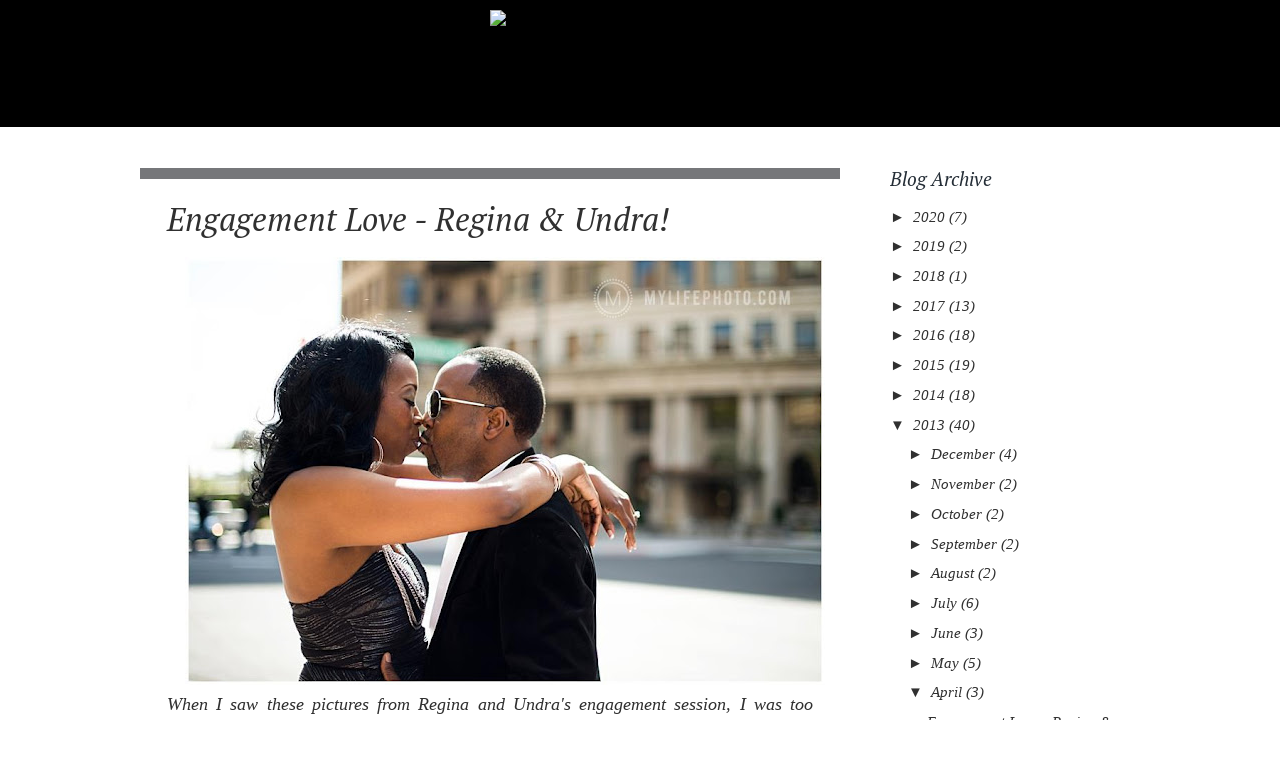

--- FILE ---
content_type: text/javascript; charset=UTF-8
request_url: http://blog.mysimplyperfect.com/feeds/posts/summary/-/Engagement%20Love?alt=json-in-script&orderby=updated&max-results=0&callback=randomRelatedIndex
body_size: 1445
content:
// API callback
randomRelatedIndex({"version":"1.0","encoding":"UTF-8","feed":{"xmlns":"http://www.w3.org/2005/Atom","xmlns$openSearch":"http://a9.com/-/spec/opensearchrss/1.0/","xmlns$blogger":"http://schemas.google.com/blogger/2008","xmlns$georss":"http://www.georss.org/georss","xmlns$gd":"http://schemas.google.com/g/2005","xmlns$thr":"http://purl.org/syndication/thread/1.0","id":{"$t":"tag:blogger.com,1999:blog-7042678975391842153"},"updated":{"$t":"2024-11-08T10:09:34.893-05:00"},"category":[{"term":"Weddings"},{"term":"Fresh Fridays"},{"term":"Engagement Love"},{"term":"Happy Anniversary"},{"term":"My Life Photography"},{"term":"SWIBA"},{"term":"Bold American"},{"term":"Proposals"},{"term":"Ross Oscar Knight"},{"term":"Shoes"},{"term":"The Wedding Therapist"},{"term":"Wedding Therapy"},{"term":"atlanta wedding"},{"term":"atlanta wedding planner"},{"term":"bride"},{"term":"Amsale"},{"term":"Awards"},{"term":"Brunch"},{"term":"DIY"},{"term":"Essie"},{"term":"First Birthday"},{"term":"Flashback"},{"term":"Football Wives"},{"term":"Gift for the Groom"},{"term":"Glassjaw"},{"term":"Gowns"},{"term":"Grateful"},{"term":"Gratitude"},{"term":"Headgear"},{"term":"Honeymoon"},{"term":"Melissa Beck"},{"term":"Nail Polish"},{"term":"Necklaces"},{"term":"Princess Melissa"},{"term":"Razi Wilson Photography"},{"term":"Recipes"},{"term":"Thanksgiving"},{"term":"The Georgian Terrace"},{"term":"Tim Hines"},{"term":"VH1"},{"term":"Wedding Trends"},{"term":"atlanta"},{"term":"atlanta event"},{"term":"atlanta event planner"},{"term":"ayeeneh"},{"term":"badoom"},{"term":"bridal shoes"},{"term":"event design"},{"term":"event planner"},{"term":"gandom"},{"term":"groom"},{"term":"khoncheh"},{"term":"meeveh"},{"term":"noon sangak"},{"term":"persian bride"},{"term":"persian wedding"},{"term":"shamdoon"},{"term":"sofreh"},{"term":"sofreh aghd"},{"term":"tokhmeh morgh"},{"term":"ventanas"},{"term":"wedding"},{"term":"wedding planner"}],"title":{"type":"text","$t":"My Simply Perfect Events"},"subtitle":{"type":"html","$t":"Your wedding day…the most important day of your life…\n\nNot only do you want your wedding day to be perfect but you also want the days leading up to it to be stress free and enjoyable…That’s where we come in!\n\nYou don’t want to be stressed out…So relax and let us do the work!"},"link":[{"rel":"http://schemas.google.com/g/2005#feed","type":"application/atom+xml","href":"http:\/\/blog.mysimplyperfect.com\/feeds\/posts\/summary"},{"rel":"self","type":"application/atom+xml","href":"http:\/\/www.blogger.com\/feeds\/7042678975391842153\/posts\/summary\/-\/Engagement+Love?alt=json-in-script\u0026max-results=0\u0026orderby=updated"},{"rel":"alternate","type":"text/html","href":"http:\/\/blog.mysimplyperfect.com\/search\/label\/Engagement%20Love"},{"rel":"hub","href":"http://pubsubhubbub.appspot.com/"}],"author":[{"name":{"$t":"Summer"},"uri":{"$t":"http:\/\/www.blogger.com\/profile\/17828261558535392720"},"email":{"$t":"noreply@blogger.com"},"gd$image":{"rel":"http://schemas.google.com/g/2005#thumbnail","width":"32","height":"29","src":"http:\/\/2.bp.blogspot.com\/_ehc4Hc5Jaus\/TLiWf7-EKsI\/AAAAAAAAShU\/qabVSWMR5VY\/S220\/CLose+up+4.jpg"}}],"generator":{"version":"7.00","uri":"http://www.blogger.com","$t":"Blogger"},"openSearch$totalResults":{"$t":"10"},"openSearch$startIndex":{"$t":"1"},"openSearch$itemsPerPage":{"$t":"0"}}});

--- FILE ---
content_type: text/javascript; charset=UTF-8
request_url: http://blog.mysimplyperfect.com/feeds/posts/summary/-/Engagement%20Love?alt=json-in-script&orderby=updated&start-index=1&max-results=5&callback=showRelatedPost
body_size: 3864
content:
// API callback
showRelatedPost({"version":"1.0","encoding":"UTF-8","feed":{"xmlns":"http://www.w3.org/2005/Atom","xmlns$openSearch":"http://a9.com/-/spec/opensearchrss/1.0/","xmlns$blogger":"http://schemas.google.com/blogger/2008","xmlns$georss":"http://www.georss.org/georss","xmlns$gd":"http://schemas.google.com/g/2005","xmlns$thr":"http://purl.org/syndication/thread/1.0","id":{"$t":"tag:blogger.com,1999:blog-7042678975391842153"},"updated":{"$t":"2024-11-08T10:09:34.893-05:00"},"category":[{"term":"Weddings"},{"term":"Fresh Fridays"},{"term":"Engagement Love"},{"term":"Happy Anniversary"},{"term":"My Life Photography"},{"term":"SWIBA"},{"term":"Bold American"},{"term":"Proposals"},{"term":"Ross Oscar Knight"},{"term":"Shoes"},{"term":"The Wedding Therapist"},{"term":"Wedding Therapy"},{"term":"atlanta wedding"},{"term":"atlanta wedding planner"},{"term":"bride"},{"term":"Amsale"},{"term":"Awards"},{"term":"Brunch"},{"term":"DIY"},{"term":"Essie"},{"term":"First Birthday"},{"term":"Flashback"},{"term":"Football Wives"},{"term":"Gift for the Groom"},{"term":"Glassjaw"},{"term":"Gowns"},{"term":"Grateful"},{"term":"Gratitude"},{"term":"Headgear"},{"term":"Honeymoon"},{"term":"Melissa Beck"},{"term":"Nail Polish"},{"term":"Necklaces"},{"term":"Princess Melissa"},{"term":"Razi Wilson Photography"},{"term":"Recipes"},{"term":"Thanksgiving"},{"term":"The Georgian Terrace"},{"term":"Tim Hines"},{"term":"VH1"},{"term":"Wedding Trends"},{"term":"atlanta"},{"term":"atlanta event"},{"term":"atlanta event planner"},{"term":"ayeeneh"},{"term":"badoom"},{"term":"bridal shoes"},{"term":"event design"},{"term":"event planner"},{"term":"gandom"},{"term":"groom"},{"term":"khoncheh"},{"term":"meeveh"},{"term":"noon sangak"},{"term":"persian bride"},{"term":"persian wedding"},{"term":"shamdoon"},{"term":"sofreh"},{"term":"sofreh aghd"},{"term":"tokhmeh morgh"},{"term":"ventanas"},{"term":"wedding"},{"term":"wedding planner"}],"title":{"type":"text","$t":"My Simply Perfect Events"},"subtitle":{"type":"html","$t":"Your wedding day…the most important day of your life…\n\nNot only do you want your wedding day to be perfect but you also want the days leading up to it to be stress free and enjoyable…That’s where we come in!\n\nYou don’t want to be stressed out…So relax and let us do the work!"},"link":[{"rel":"http://schemas.google.com/g/2005#feed","type":"application/atom+xml","href":"http:\/\/blog.mysimplyperfect.com\/feeds\/posts\/summary"},{"rel":"self","type":"application/atom+xml","href":"http:\/\/www.blogger.com\/feeds\/7042678975391842153\/posts\/summary\/-\/Engagement+Love?alt=json-in-script\u0026max-results=5\u0026orderby=updated"},{"rel":"alternate","type":"text/html","href":"http:\/\/blog.mysimplyperfect.com\/search\/label\/Engagement%20Love"},{"rel":"hub","href":"http://pubsubhubbub.appspot.com/"},{"rel":"next","type":"application/atom+xml","href":"http:\/\/www.blogger.com\/feeds\/7042678975391842153\/posts\/summary\/-\/Engagement+Love\/-\/Engagement+Love?alt=json-in-script\u0026start-index=6\u0026max-results=5\u0026orderby=updated"}],"author":[{"name":{"$t":"Summer"},"uri":{"$t":"http:\/\/www.blogger.com\/profile\/17828261558535392720"},"email":{"$t":"noreply@blogger.com"},"gd$image":{"rel":"http://schemas.google.com/g/2005#thumbnail","width":"32","height":"29","src":"http:\/\/2.bp.blogspot.com\/_ehc4Hc5Jaus\/TLiWf7-EKsI\/AAAAAAAAShU\/qabVSWMR5VY\/S220\/CLose+up+4.jpg"}}],"generator":{"version":"7.00","uri":"http://www.blogger.com","$t":"Blogger"},"openSearch$totalResults":{"$t":"10"},"openSearch$startIndex":{"$t":"1"},"openSearch$itemsPerPage":{"$t":"5"},"entry":[{"id":{"$t":"tag:blogger.com,1999:blog-7042678975391842153.post-6324402635804895017"},"published":{"$t":"2013-04-15T14:13:00.002-04:00"},"updated":{"$t":"2013-04-15T14:17:02.631-04:00"},"category":[{"scheme":"http://www.blogger.com/atom/ns#","term":"Engagement Love"},{"scheme":"http://www.blogger.com/atom/ns#","term":"My Life Photography"}],"title":{"type":"text","$t":"Engagement Love - Regina \u0026 Undra!"},"summary":{"type":"text","$t":"\n\n\nWhen I saw these pictures from Regina and Undra's engagement session, I was too giddy!\u0026nbsp; The ever-talented Catherine of My Life Photography captured this couple's love for one another and their obvious sense of style.\u0026nbsp; I can't wait for their wedding later on this year!\n\n\u0026nbsp;\n\n\n\n\n\n\n\n\n\n\u0026nbsp;\n"},"link":[{"rel":"replies","type":"application/atom+xml","href":"http:\/\/blog.mysimplyperfect.com\/feeds\/6324402635804895017\/comments\/default","title":"Post Comments"},{"rel":"replies","type":"text/html","href":"http:\/\/blog.mysimplyperfect.com\/2013\/04\/engagament-love-regina-undra.html#comment-form","title":"0 Comments"},{"rel":"edit","type":"application/atom+xml","href":"http:\/\/www.blogger.com\/feeds\/7042678975391842153\/posts\/default\/6324402635804895017"},{"rel":"self","type":"application/atom+xml","href":"http:\/\/www.blogger.com\/feeds\/7042678975391842153\/posts\/default\/6324402635804895017"},{"rel":"alternate","type":"text/html","href":"http:\/\/blog.mysimplyperfect.com\/2013\/04\/engagament-love-regina-undra.html","title":"Engagement Love - Regina \u0026 Undra!"}],"author":[{"name":{"$t":"Summer"},"uri":{"$t":"http:\/\/www.blogger.com\/profile\/17828261558535392720"},"email":{"$t":"noreply@blogger.com"},"gd$image":{"rel":"http://schemas.google.com/g/2005#thumbnail","width":"32","height":"29","src":"http:\/\/2.bp.blogspot.com\/_ehc4Hc5Jaus\/TLiWf7-EKsI\/AAAAAAAAShU\/qabVSWMR5VY\/S220\/CLose+up+4.jpg"}}],"media$thumbnail":{"xmlns$media":"http://search.yahoo.com/mrss/","url":"https:\/\/blogger.googleusercontent.com\/img\/b\/R29vZ2xl\/AVvXsEh11p6aYbyFara_Ueftr_3rWcwEhGGESBejve6AbwtCij7NM7VjosnS7Z6j2KKqERiIOulkG4j4HHfM5wSLLkMstfOlFfkng8Ikb_JXhUZDmoYXI2moYbiQ4xBaMzCRENFPeMIiVnEF5SU\/s72-c\/ML2.jpg","height":"72","width":"72"},"thr$total":{"$t":"0"}},{"id":{"$t":"tag:blogger.com,1999:blog-7042678975391842153.post-6299798034265540577"},"published":{"$t":"2012-09-05T09:00:00.000-04:00"},"updated":{"$t":"2012-09-05T09:00:17.056-04:00"},"category":[{"scheme":"http://www.blogger.com/atom/ns#","term":"Engagement Love"}],"title":{"type":"text","$t":"Engagement Love - Mom \u0026 Dad"},"summary":{"type":"text","$t":"\n\n\n\u0026nbsp;\n\nI was looking through some old pictures and came across these engagement pictures of my mom and stepfather. I LIVE for these pictures because they are not like any of the engagement pictures that we see nowadays and let's face it, my parents look pretty rad here.\u0026nbsp; These were taken 23 years ago and are just as amazing today than they were back then.\u0026nbsp; \n\n\u0026nbsp;\n\n\n\n\nOh wait! This"},"link":[{"rel":"replies","type":"application/atom+xml","href":"http:\/\/blog.mysimplyperfect.com\/feeds\/6299798034265540577\/comments\/default","title":"Post Comments"},{"rel":"replies","type":"text/html","href":"http:\/\/blog.mysimplyperfect.com\/2012\/09\/engagement-love-mom-dad.html#comment-form","title":"0 Comments"},{"rel":"edit","type":"application/atom+xml","href":"http:\/\/www.blogger.com\/feeds\/7042678975391842153\/posts\/default\/6299798034265540577"},{"rel":"self","type":"application/atom+xml","href":"http:\/\/www.blogger.com\/feeds\/7042678975391842153\/posts\/default\/6299798034265540577"},{"rel":"alternate","type":"text/html","href":"http:\/\/blog.mysimplyperfect.com\/2012\/09\/engagement-love-mom-dad.html","title":"Engagement Love - Mom \u0026 Dad"}],"author":[{"name":{"$t":"Summer"},"uri":{"$t":"http:\/\/www.blogger.com\/profile\/17828261558535392720"},"email":{"$t":"noreply@blogger.com"},"gd$image":{"rel":"http://schemas.google.com/g/2005#thumbnail","width":"32","height":"29","src":"http:\/\/2.bp.blogspot.com\/_ehc4Hc5Jaus\/TLiWf7-EKsI\/AAAAAAAAShU\/qabVSWMR5VY\/S220\/CLose+up+4.jpg"}}],"media$thumbnail":{"xmlns$media":"http://search.yahoo.com/mrss/","url":"https:\/\/blogger.googleusercontent.com\/img\/b\/R29vZ2xl\/AVvXsEjuIDgaNT2hOI9HbQ_EjWo3DNMhqiQS35lDcYIq5rMvvjYT3rHufzzWNoLOLvwlKvNLuse5korQGMu39wZYQMEsHb5gQsbZpCbycZi6g9opWvqVKFK_6zTYi8x-1Har_HAFOrgY6ogvN_Y\/s72-c\/Mom.Rich2.JPG","height":"72","width":"72"},"thr$total":{"$t":"0"}},{"id":{"$t":"tag:blogger.com,1999:blog-7042678975391842153.post-3339670182643732808"},"published":{"$t":"2012-06-14T13:05:00.002-04:00"},"updated":{"$t":"2012-06-15T12:40:30.413-04:00"},"category":[{"scheme":"http://www.blogger.com/atom/ns#","term":"Engagement Love"},{"scheme":"http://www.blogger.com/atom/ns#","term":"ventanas"},{"scheme":"http://www.blogger.com/atom/ns#","term":"Weddings"}],"title":{"type":"text","$t":"Engagement Love - Melissa \u0026 Davin"},"summary":{"type":"text","$t":"\n\n\nI'm so excited about Melissa and Davin's wedding this weekend at Ventanas.\u0026nbsp; I've had the pleasure\u0026nbsp;of working with this couple for a little while now and I couldn't be happier to see them walk down the aisle.\u0026nbsp; Stayed tuned for pictures from the big day!\n\n\n\n\n\n"},"link":[{"rel":"replies","type":"application/atom+xml","href":"http:\/\/blog.mysimplyperfect.com\/feeds\/3339670182643732808\/comments\/default","title":"Post Comments"},{"rel":"replies","type":"text/html","href":"http:\/\/blog.mysimplyperfect.com\/2012\/06\/engagement-love-melissa-davin.html#comment-form","title":"0 Comments"},{"rel":"edit","type":"application/atom+xml","href":"http:\/\/www.blogger.com\/feeds\/7042678975391842153\/posts\/default\/3339670182643732808"},{"rel":"self","type":"application/atom+xml","href":"http:\/\/www.blogger.com\/feeds\/7042678975391842153\/posts\/default\/3339670182643732808"},{"rel":"alternate","type":"text/html","href":"http:\/\/blog.mysimplyperfect.com\/2012\/06\/engagement-love-melissa-davin.html","title":"Engagement Love - Melissa \u0026 Davin"}],"author":[{"name":{"$t":"Summer"},"uri":{"$t":"http:\/\/www.blogger.com\/profile\/17828261558535392720"},"email":{"$t":"noreply@blogger.com"},"gd$image":{"rel":"http://schemas.google.com/g/2005#thumbnail","width":"32","height":"29","src":"http:\/\/2.bp.blogspot.com\/_ehc4Hc5Jaus\/TLiWf7-EKsI\/AAAAAAAAShU\/qabVSWMR5VY\/S220\/CLose+up+4.jpg"}}],"media$thumbnail":{"xmlns$media":"http://search.yahoo.com/mrss/","url":"https:\/\/blogger.googleusercontent.com\/img\/b\/R29vZ2xl\/AVvXsEhq-YpWuP1LCVtOGkfKJj_NxPjAxTkzFWNawLUYUM8dsVPznDr8pkDQkWZqaeRg2pky0Dpuh6Y3buf6Zzao9vzwcVG-CusmEbSS9428emR3m2OBFnkPIr18hfGP-FM85ZUPGNogVQxKCJk\/s72-c\/Engagement1.JPG","height":"72","width":"72"},"thr$total":{"$t":"0"}},{"id":{"$t":"tag:blogger.com,1999:blog-7042678975391842153.post-2855083134393687862"},"published":{"$t":"2012-05-18T08:45:00.000-04:00"},"updated":{"$t":"2012-06-14T13:08:34.510-04:00"},"category":[{"scheme":"http://www.blogger.com/atom/ns#","term":"Engagement Love"},{"scheme":"http://www.blogger.com/atom/ns#","term":"Ross Oscar Knight"},{"scheme":"http://www.blogger.com/atom/ns#","term":"Weddings"}],"title":{"type":"text","$t":"Engagement Love - Shantell \u0026 Corey"},"summary":{"type":"text","$t":"\n\n\n\n\nIf I even tried to express how excited I am about this wedding, you guys wouldn't believe me.\u0026nbsp; Shantell \u0026amp; Corey's wedding has been about a year in the making and they'll tie-the-knot on May 26 in Atlanta, GA.\u0026nbsp;\u0026nbsp; Here are a few shots from their engagement session with the ridiculously talented Ross Oscar Knight.\u0026nbsp; I've wanted to work with Ross for so long and this was "},"link":[{"rel":"replies","type":"application/atom+xml","href":"http:\/\/blog.mysimplyperfect.com\/feeds\/2855083134393687862\/comments\/default","title":"Post Comments"},{"rel":"replies","type":"text/html","href":"http:\/\/blog.mysimplyperfect.com\/2012\/05\/engagement-love-shantell-corey.html#comment-form","title":"0 Comments"},{"rel":"edit","type":"application/atom+xml","href":"http:\/\/www.blogger.com\/feeds\/7042678975391842153\/posts\/default\/2855083134393687862"},{"rel":"self","type":"application/atom+xml","href":"http:\/\/www.blogger.com\/feeds\/7042678975391842153\/posts\/default\/2855083134393687862"},{"rel":"alternate","type":"text/html","href":"http:\/\/blog.mysimplyperfect.com\/2012\/05\/engagement-love-shantell-corey.html","title":"Engagement Love - Shantell \u0026 Corey"}],"author":[{"name":{"$t":"Summer"},"uri":{"$t":"http:\/\/www.blogger.com\/profile\/17828261558535392720"},"email":{"$t":"noreply@blogger.com"},"gd$image":{"rel":"http://schemas.google.com/g/2005#thumbnail","width":"32","height":"29","src":"http:\/\/2.bp.blogspot.com\/_ehc4Hc5Jaus\/TLiWf7-EKsI\/AAAAAAAAShU\/qabVSWMR5VY\/S220\/CLose+up+4.jpg"}}],"media$thumbnail":{"xmlns$media":"http://search.yahoo.com/mrss/","url":"https:\/\/blogger.googleusercontent.com\/img\/b\/R29vZ2xl\/AVvXsEjYrDWCJF-HB2rmZ3pSSUFBHlFeri2R_CfAFJtLWUgimzS0UIA2WpnD5nh6yn1C9V4GMi34MylWTylrQL3zZvMViwpqw87YHogm95W0YywS0xPm0H70uvYJ5NVIs29KZ4XdziXYyQJNHYc\/s72-c\/Ross+Oscar+Knight+Photography+E+Session+W+Hotel_0004.jpg","height":"72","width":"72"},"thr$total":{"$t":"0"}},{"id":{"$t":"tag:blogger.com,1999:blog-7042678975391842153.post-2779772264509037268"},"published":{"$t":"2012-03-20T08:30:00.001-04:00"},"updated":{"$t":"2012-03-20T08:30:04.085-04:00"},"category":[{"scheme":"http://www.blogger.com/atom/ns#","term":"Engagement Love"},{"scheme":"http://www.blogger.com/atom/ns#","term":"Razi Wilson Photography"}],"title":{"type":"text","$t":"Engagement Love - Adreanna \u0026 Allen"},"summary":{"type":"text","$t":"\nAdreanna and Allen are getting married in August at Bosch Bahai School in Santa Cruz, California.\u0026nbsp; They met two years ago while on Bahai piligrimage in Haifa, Israel.\u0026nbsp; One thing that I'm the most excited about when it comes to their wedding is having the ceremony in the redwoods and the reception on the beach.\u0026nbsp; That's super original!\u0026nbsp; \n\n{These gorgeous photos were taken by "},"link":[{"rel":"replies","type":"application/atom+xml","href":"http:\/\/blog.mysimplyperfect.com\/feeds\/2779772264509037268\/comments\/default","title":"Post Comments"},{"rel":"replies","type":"text/html","href":"http:\/\/blog.mysimplyperfect.com\/2012\/03\/engagement-love-adreanna-allen.html#comment-form","title":"0 Comments"},{"rel":"edit","type":"application/atom+xml","href":"http:\/\/www.blogger.com\/feeds\/7042678975391842153\/posts\/default\/2779772264509037268"},{"rel":"self","type":"application/atom+xml","href":"http:\/\/www.blogger.com\/feeds\/7042678975391842153\/posts\/default\/2779772264509037268"},{"rel":"alternate","type":"text/html","href":"http:\/\/blog.mysimplyperfect.com\/2012\/03\/engagement-love-adreanna-allen.html","title":"Engagement Love - Adreanna \u0026 Allen"}],"author":[{"name":{"$t":"Summer"},"uri":{"$t":"http:\/\/www.blogger.com\/profile\/17828261558535392720"},"email":{"$t":"noreply@blogger.com"},"gd$image":{"rel":"http://schemas.google.com/g/2005#thumbnail","width":"32","height":"29","src":"http:\/\/2.bp.blogspot.com\/_ehc4Hc5Jaus\/TLiWf7-EKsI\/AAAAAAAAShU\/qabVSWMR5VY\/S220\/CLose+up+4.jpg"}}],"media$thumbnail":{"xmlns$media":"http://search.yahoo.com/mrss/","url":"https:\/\/blogger.googleusercontent.com\/img\/b\/R29vZ2xl\/AVvXsEhwagovRJfIfXF48eAy07uT4ulGvbcpwzNgmczZPgEdl4iJJAj2Iw1EmJj8dM_iSGIhJ65PHOV2FtwDqGB0WzW2xEyWAPudzjuMhgAJ7aEDYHDrEUn0VJ4gRTygA-4RBeQy_WdyQHYpiDU\/s72-c\/Adreanna.Allen.jpg","height":"72","width":"72"},"thr$total":{"$t":"0"}}]}});